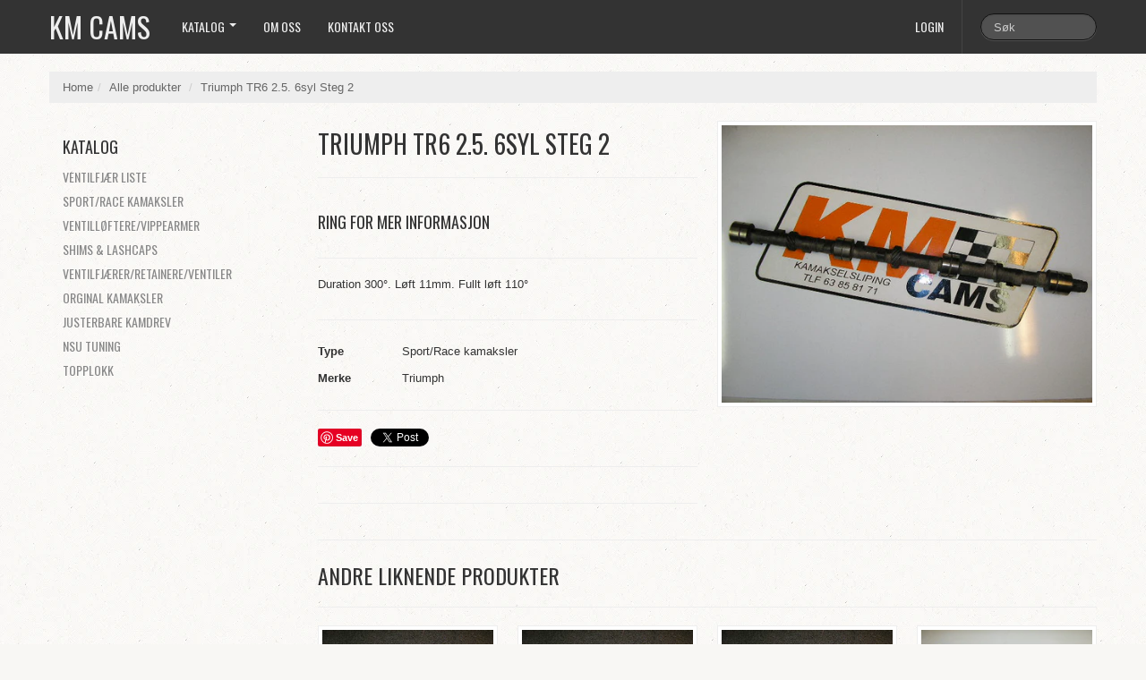

--- FILE ---
content_type: text/html; charset=utf-8
request_url: https://kmcams.com/products/triumph-tr6-2-5-6syl-steg-2
body_size: 12378
content:
<!DOCTYPE html>
<html lang="en">
<head>
    <meta charset="utf-8">
<meta http-equiv="X-UA-Compatible" content="IE=edge,chrome=1">
<meta name="viewport" content="width=device-width, initial-scale=1, maximum-scale=1">

<!-- Titles -->

<title>Triumph TR6 2.5. 6syl Steg 2 | KM CAMS</title>


<!-- Meta Descriptions -->


<meta name="description" content="Duration 300°. Løft 11mm. Fullt løft 110°" />

<link rel="canonical" href="https://kmcams.com/products/triumph-tr6-2-5-6syl-steg-2" />

<!-- Icons -->
<link rel="shortcut icon" type="image/x-icon" href="//kmcams.com/cdn/shop/t/9/assets/favicon.png?v=45476418760674890821390301285">
<link rel="apple-touch-icon" sizes="57x57" href="//kmcams.com/cdn/shop/t/9/assets/icon-ip.png?v=8">
<link rel="apple-touch-icon" sizes="72x72" href="//kmcams.com/cdn/shop/t/9/assets/icon-ipad.png?v=8">
<link rel="apple-touch-icon" sizes="114x114" href="//kmcams.com/cdn/shop/t/9/assets/aicon-ip4.png?v=8">

<!-- Stylesheets -->
<link href="//kmcams.com/cdn/shop/t/9/assets/jquery.fancybox.css?v=8757206685042163971390301286" rel="stylesheet" type="text/css" media="all" />
<link href="//kmcams.com/cdn/shop/t/9/assets/base.css?v=8383865954429109591390301283" rel="stylesheet" type="text/css" media="all" />
<link href="//kmcams.com/cdn/shop/t/9/assets/customise.css?v=159344161327004801541390301286" rel="stylesheet" type="text/css" media="all" />
<link href="//kmcams.com/cdn/shop/t/9/assets/theme-settings.css?v=140140472218904990221674764995" rel="stylesheet" type="text/css" media="all" />
<!--[if IE]><link href="//kmcams.com/cdn/shop/t/9/assets/ie.css?v=170229122150786829051390301287" rel="stylesheet" type="text/css" media="all" /><![endif]-->
<!--[if IE 7]><link href="//kmcams.com/cdn/shop/t/9/assets/ie7.css?v=117070733718145669071390301288" rel="stylesheet" type="text/css" media="all" /><![endif]-->

<!-- Jquery -->
<script src="//kmcams.com/cdn/shop/t/9/assets/modernizr.js?v=175547457785118201401390301286" type="text/javascript"></script>
<script src="//kmcams.com/cdn/shop/t/9/assets/jquery-1.8.3.min.js?v=3219234234076857811390301286" type="text/javascript"></script>

<!-- Web Fonts -->
	

	
			
		
		<link rel="stylesheet" type="text/css" href="//fonts.googleapis.com/css?family=Oswald:300,400,700">
		
		
		<link rel="stylesheet" type="text/css" href="//fonts.googleapis.com/css?family=Oswald:300,400,700">
		
		
		<link rel="stylesheet" type="text/css" href="//fonts.googleapis.com/css?family=Oswald:300,400,700">
			
	

<!-- Customer Javascripts -->




	<script>window.performance && window.performance.mark && window.performance.mark('shopify.content_for_header.start');</script><meta id="shopify-digital-wallet" name="shopify-digital-wallet" content="/1541279/digital_wallets/dialog">
<link rel="alternate" type="application/json+oembed" href="https://kmcams.com/products/triumph-tr6-2-5-6syl-steg-2.oembed">
<script async="async" src="/checkouts/internal/preloads.js?locale=no-NO"></script>
<script id="shopify-features" type="application/json">{"accessToken":"4357747d2f91d3304c0ab014ed0c8668","betas":["rich-media-storefront-analytics"],"domain":"kmcams.com","predictiveSearch":true,"shopId":1541279,"locale":"en"}</script>
<script>var Shopify = Shopify || {};
Shopify.shop = "kmcams.myshopify.com";
Shopify.locale = "no";
Shopify.currency = {"active":"NOK","rate":"1.0"};
Shopify.country = "NO";
Shopify.theme = {"name":"KM CAMS","id":6254597,"schema_name":null,"schema_version":null,"theme_store_id":497,"role":"main"};
Shopify.theme.handle = "null";
Shopify.theme.style = {"id":null,"handle":null};
Shopify.cdnHost = "kmcams.com/cdn";
Shopify.routes = Shopify.routes || {};
Shopify.routes.root = "/";</script>
<script type="module">!function(o){(o.Shopify=o.Shopify||{}).modules=!0}(window);</script>
<script>!function(o){function n(){var o=[];function n(){o.push(Array.prototype.slice.apply(arguments))}return n.q=o,n}var t=o.Shopify=o.Shopify||{};t.loadFeatures=n(),t.autoloadFeatures=n()}(window);</script>
<script id="shop-js-analytics" type="application/json">{"pageType":"product"}</script>
<script defer="defer" async type="module" src="//kmcams.com/cdn/shopifycloud/shop-js/modules/v2/client.init-shop-cart-sync_BdyHc3Nr.en.esm.js"></script>
<script defer="defer" async type="module" src="//kmcams.com/cdn/shopifycloud/shop-js/modules/v2/chunk.common_Daul8nwZ.esm.js"></script>
<script type="module">
  await import("//kmcams.com/cdn/shopifycloud/shop-js/modules/v2/client.init-shop-cart-sync_BdyHc3Nr.en.esm.js");
await import("//kmcams.com/cdn/shopifycloud/shop-js/modules/v2/chunk.common_Daul8nwZ.esm.js");

  window.Shopify.SignInWithShop?.initShopCartSync?.({"fedCMEnabled":true,"windoidEnabled":true});

</script>
<script id="__st">var __st={"a":1541279,"offset":3600,"reqid":"523a6a47-78c8-4485-b750-739d365c2cfc-1769026297","pageurl":"kmcams.com\/products\/triumph-tr6-2-5-6syl-steg-2","u":"dc4b6a4a483a","p":"product","rtyp":"product","rid":218836405};</script>
<script>window.ShopifyPaypalV4VisibilityTracking = true;</script>
<script id="captcha-bootstrap">!function(){'use strict';const t='contact',e='account',n='new_comment',o=[[t,t],['blogs',n],['comments',n],[t,'customer']],c=[[e,'customer_login'],[e,'guest_login'],[e,'recover_customer_password'],[e,'create_customer']],r=t=>t.map((([t,e])=>`form[action*='/${t}']:not([data-nocaptcha='true']) input[name='form_type'][value='${e}']`)).join(','),a=t=>()=>t?[...document.querySelectorAll(t)].map((t=>t.form)):[];function s(){const t=[...o],e=r(t);return a(e)}const i='password',u='form_key',d=['recaptcha-v3-token','g-recaptcha-response','h-captcha-response',i],f=()=>{try{return window.sessionStorage}catch{return}},m='__shopify_v',_=t=>t.elements[u];function p(t,e,n=!1){try{const o=window.sessionStorage,c=JSON.parse(o.getItem(e)),{data:r}=function(t){const{data:e,action:n}=t;return t[m]||n?{data:e,action:n}:{data:t,action:n}}(c);for(const[e,n]of Object.entries(r))t.elements[e]&&(t.elements[e].value=n);n&&o.removeItem(e)}catch(o){console.error('form repopulation failed',{error:o})}}const l='form_type',E='cptcha';function T(t){t.dataset[E]=!0}const w=window,h=w.document,L='Shopify',v='ce_forms',y='captcha';let A=!1;((t,e)=>{const n=(g='f06e6c50-85a8-45c8-87d0-21a2b65856fe',I='https://cdn.shopify.com/shopifycloud/storefront-forms-hcaptcha/ce_storefront_forms_captcha_hcaptcha.v1.5.2.iife.js',D={infoText:'Protected by hCaptcha',privacyText:'Privacy',termsText:'Terms'},(t,e,n)=>{const o=w[L][v],c=o.bindForm;if(c)return c(t,g,e,D).then(n);var r;o.q.push([[t,g,e,D],n]),r=I,A||(h.body.append(Object.assign(h.createElement('script'),{id:'captcha-provider',async:!0,src:r})),A=!0)});var g,I,D;w[L]=w[L]||{},w[L][v]=w[L][v]||{},w[L][v].q=[],w[L][y]=w[L][y]||{},w[L][y].protect=function(t,e){n(t,void 0,e),T(t)},Object.freeze(w[L][y]),function(t,e,n,w,h,L){const[v,y,A,g]=function(t,e,n){const i=e?o:[],u=t?c:[],d=[...i,...u],f=r(d),m=r(i),_=r(d.filter((([t,e])=>n.includes(e))));return[a(f),a(m),a(_),s()]}(w,h,L),I=t=>{const e=t.target;return e instanceof HTMLFormElement?e:e&&e.form},D=t=>v().includes(t);t.addEventListener('submit',(t=>{const e=I(t);if(!e)return;const n=D(e)&&!e.dataset.hcaptchaBound&&!e.dataset.recaptchaBound,o=_(e),c=g().includes(e)&&(!o||!o.value);(n||c)&&t.preventDefault(),c&&!n&&(function(t){try{if(!f())return;!function(t){const e=f();if(!e)return;const n=_(t);if(!n)return;const o=n.value;o&&e.removeItem(o)}(t);const e=Array.from(Array(32),(()=>Math.random().toString(36)[2])).join('');!function(t,e){_(t)||t.append(Object.assign(document.createElement('input'),{type:'hidden',name:u})),t.elements[u].value=e}(t,e),function(t,e){const n=f();if(!n)return;const o=[...t.querySelectorAll(`input[type='${i}']`)].map((({name:t})=>t)),c=[...d,...o],r={};for(const[a,s]of new FormData(t).entries())c.includes(a)||(r[a]=s);n.setItem(e,JSON.stringify({[m]:1,action:t.action,data:r}))}(t,e)}catch(e){console.error('failed to persist form',e)}}(e),e.submit())}));const S=(t,e)=>{t&&!t.dataset[E]&&(n(t,e.some((e=>e===t))),T(t))};for(const o of['focusin','change'])t.addEventListener(o,(t=>{const e=I(t);D(e)&&S(e,y())}));const B=e.get('form_key'),M=e.get(l),P=B&&M;t.addEventListener('DOMContentLoaded',(()=>{const t=y();if(P)for(const e of t)e.elements[l].value===M&&p(e,B);[...new Set([...A(),...v().filter((t=>'true'===t.dataset.shopifyCaptcha))])].forEach((e=>S(e,t)))}))}(h,new URLSearchParams(w.location.search),n,t,e,['guest_login'])})(!0,!0)}();</script>
<script integrity="sha256-4kQ18oKyAcykRKYeNunJcIwy7WH5gtpwJnB7kiuLZ1E=" data-source-attribution="shopify.loadfeatures" defer="defer" src="//kmcams.com/cdn/shopifycloud/storefront/assets/storefront/load_feature-a0a9edcb.js" crossorigin="anonymous"></script>
<script data-source-attribution="shopify.dynamic_checkout.dynamic.init">var Shopify=Shopify||{};Shopify.PaymentButton=Shopify.PaymentButton||{isStorefrontPortableWallets:!0,init:function(){window.Shopify.PaymentButton.init=function(){};var t=document.createElement("script");t.src="https://kmcams.com/cdn/shopifycloud/portable-wallets/latest/portable-wallets.en.js",t.type="module",document.head.appendChild(t)}};
</script>
<script data-source-attribution="shopify.dynamic_checkout.buyer_consent">
  function portableWalletsHideBuyerConsent(e){var t=document.getElementById("shopify-buyer-consent"),n=document.getElementById("shopify-subscription-policy-button");t&&n&&(t.classList.add("hidden"),t.setAttribute("aria-hidden","true"),n.removeEventListener("click",e))}function portableWalletsShowBuyerConsent(e){var t=document.getElementById("shopify-buyer-consent"),n=document.getElementById("shopify-subscription-policy-button");t&&n&&(t.classList.remove("hidden"),t.removeAttribute("aria-hidden"),n.addEventListener("click",e))}window.Shopify?.PaymentButton&&(window.Shopify.PaymentButton.hideBuyerConsent=portableWalletsHideBuyerConsent,window.Shopify.PaymentButton.showBuyerConsent=portableWalletsShowBuyerConsent);
</script>
<script data-source-attribution="shopify.dynamic_checkout.cart.bootstrap">document.addEventListener("DOMContentLoaded",(function(){function t(){return document.querySelector("shopify-accelerated-checkout-cart, shopify-accelerated-checkout")}if(t())Shopify.PaymentButton.init();else{new MutationObserver((function(e,n){t()&&(Shopify.PaymentButton.init(),n.disconnect())})).observe(document.body,{childList:!0,subtree:!0})}}));
</script>

<script>window.performance && window.performance.mark && window.performance.mark('shopify.content_for_header.end');</script>
<meta property="og:image" content="https://cdn.shopify.com/s/files/1/0154/1279/products/triumph_206cyl_24c4948b-d8b3-448e-8a9c-05cff3380560.jpeg?v=1390217546" />
<meta property="og:image:secure_url" content="https://cdn.shopify.com/s/files/1/0154/1279/products/triumph_206cyl_24c4948b-d8b3-448e-8a9c-05cff3380560.jpeg?v=1390217546" />
<meta property="og:image:width" content="640" />
<meta property="og:image:height" content="480" />
<link href="https://monorail-edge.shopifysvc.com" rel="dns-prefetch">
<script>(function(){if ("sendBeacon" in navigator && "performance" in window) {try {var session_token_from_headers = performance.getEntriesByType('navigation')[0].serverTiming.find(x => x.name == '_s').description;} catch {var session_token_from_headers = undefined;}var session_cookie_matches = document.cookie.match(/_shopify_s=([^;]*)/);var session_token_from_cookie = session_cookie_matches && session_cookie_matches.length === 2 ? session_cookie_matches[1] : "";var session_token = session_token_from_headers || session_token_from_cookie || "";function handle_abandonment_event(e) {var entries = performance.getEntries().filter(function(entry) {return /monorail-edge.shopifysvc.com/.test(entry.name);});if (!window.abandonment_tracked && entries.length === 0) {window.abandonment_tracked = true;var currentMs = Date.now();var navigation_start = performance.timing.navigationStart;var payload = {shop_id: 1541279,url: window.location.href,navigation_start,duration: currentMs - navigation_start,session_token,page_type: "product"};window.navigator.sendBeacon("https://monorail-edge.shopifysvc.com/v1/produce", JSON.stringify({schema_id: "online_store_buyer_site_abandonment/1.1",payload: payload,metadata: {event_created_at_ms: currentMs,event_sent_at_ms: currentMs}}));}}window.addEventListener('pagehide', handle_abandonment_event);}}());</script>
<script id="web-pixels-manager-setup">(function e(e,d,r,n,o){if(void 0===o&&(o={}),!Boolean(null===(a=null===(i=window.Shopify)||void 0===i?void 0:i.analytics)||void 0===a?void 0:a.replayQueue)){var i,a;window.Shopify=window.Shopify||{};var t=window.Shopify;t.analytics=t.analytics||{};var s=t.analytics;s.replayQueue=[],s.publish=function(e,d,r){return s.replayQueue.push([e,d,r]),!0};try{self.performance.mark("wpm:start")}catch(e){}var l=function(){var e={modern:/Edge?\/(1{2}[4-9]|1[2-9]\d|[2-9]\d{2}|\d{4,})\.\d+(\.\d+|)|Firefox\/(1{2}[4-9]|1[2-9]\d|[2-9]\d{2}|\d{4,})\.\d+(\.\d+|)|Chrom(ium|e)\/(9{2}|\d{3,})\.\d+(\.\d+|)|(Maci|X1{2}).+ Version\/(15\.\d+|(1[6-9]|[2-9]\d|\d{3,})\.\d+)([,.]\d+|)( \(\w+\)|)( Mobile\/\w+|) Safari\/|Chrome.+OPR\/(9{2}|\d{3,})\.\d+\.\d+|(CPU[ +]OS|iPhone[ +]OS|CPU[ +]iPhone|CPU IPhone OS|CPU iPad OS)[ +]+(15[._]\d+|(1[6-9]|[2-9]\d|\d{3,})[._]\d+)([._]\d+|)|Android:?[ /-](13[3-9]|1[4-9]\d|[2-9]\d{2}|\d{4,})(\.\d+|)(\.\d+|)|Android.+Firefox\/(13[5-9]|1[4-9]\d|[2-9]\d{2}|\d{4,})\.\d+(\.\d+|)|Android.+Chrom(ium|e)\/(13[3-9]|1[4-9]\d|[2-9]\d{2}|\d{4,})\.\d+(\.\d+|)|SamsungBrowser\/([2-9]\d|\d{3,})\.\d+/,legacy:/Edge?\/(1[6-9]|[2-9]\d|\d{3,})\.\d+(\.\d+|)|Firefox\/(5[4-9]|[6-9]\d|\d{3,})\.\d+(\.\d+|)|Chrom(ium|e)\/(5[1-9]|[6-9]\d|\d{3,})\.\d+(\.\d+|)([\d.]+$|.*Safari\/(?![\d.]+ Edge\/[\d.]+$))|(Maci|X1{2}).+ Version\/(10\.\d+|(1[1-9]|[2-9]\d|\d{3,})\.\d+)([,.]\d+|)( \(\w+\)|)( Mobile\/\w+|) Safari\/|Chrome.+OPR\/(3[89]|[4-9]\d|\d{3,})\.\d+\.\d+|(CPU[ +]OS|iPhone[ +]OS|CPU[ +]iPhone|CPU IPhone OS|CPU iPad OS)[ +]+(10[._]\d+|(1[1-9]|[2-9]\d|\d{3,})[._]\d+)([._]\d+|)|Android:?[ /-](13[3-9]|1[4-9]\d|[2-9]\d{2}|\d{4,})(\.\d+|)(\.\d+|)|Mobile Safari.+OPR\/([89]\d|\d{3,})\.\d+\.\d+|Android.+Firefox\/(13[5-9]|1[4-9]\d|[2-9]\d{2}|\d{4,})\.\d+(\.\d+|)|Android.+Chrom(ium|e)\/(13[3-9]|1[4-9]\d|[2-9]\d{2}|\d{4,})\.\d+(\.\d+|)|Android.+(UC? ?Browser|UCWEB|U3)[ /]?(15\.([5-9]|\d{2,})|(1[6-9]|[2-9]\d|\d{3,})\.\d+)\.\d+|SamsungBrowser\/(5\.\d+|([6-9]|\d{2,})\.\d+)|Android.+MQ{2}Browser\/(14(\.(9|\d{2,})|)|(1[5-9]|[2-9]\d|\d{3,})(\.\d+|))(\.\d+|)|K[Aa][Ii]OS\/(3\.\d+|([4-9]|\d{2,})\.\d+)(\.\d+|)/},d=e.modern,r=e.legacy,n=navigator.userAgent;return n.match(d)?"modern":n.match(r)?"legacy":"unknown"}(),u="modern"===l?"modern":"legacy",c=(null!=n?n:{modern:"",legacy:""})[u],f=function(e){return[e.baseUrl,"/wpm","/b",e.hashVersion,"modern"===e.buildTarget?"m":"l",".js"].join("")}({baseUrl:d,hashVersion:r,buildTarget:u}),m=function(e){var d=e.version,r=e.bundleTarget,n=e.surface,o=e.pageUrl,i=e.monorailEndpoint;return{emit:function(e){var a=e.status,t=e.errorMsg,s=(new Date).getTime(),l=JSON.stringify({metadata:{event_sent_at_ms:s},events:[{schema_id:"web_pixels_manager_load/3.1",payload:{version:d,bundle_target:r,page_url:o,status:a,surface:n,error_msg:t},metadata:{event_created_at_ms:s}}]});if(!i)return console&&console.warn&&console.warn("[Web Pixels Manager] No Monorail endpoint provided, skipping logging."),!1;try{return self.navigator.sendBeacon.bind(self.navigator)(i,l)}catch(e){}var u=new XMLHttpRequest;try{return u.open("POST",i,!0),u.setRequestHeader("Content-Type","text/plain"),u.send(l),!0}catch(e){return console&&console.warn&&console.warn("[Web Pixels Manager] Got an unhandled error while logging to Monorail."),!1}}}}({version:r,bundleTarget:l,surface:e.surface,pageUrl:self.location.href,monorailEndpoint:e.monorailEndpoint});try{o.browserTarget=l,function(e){var d=e.src,r=e.async,n=void 0===r||r,o=e.onload,i=e.onerror,a=e.sri,t=e.scriptDataAttributes,s=void 0===t?{}:t,l=document.createElement("script"),u=document.querySelector("head"),c=document.querySelector("body");if(l.async=n,l.src=d,a&&(l.integrity=a,l.crossOrigin="anonymous"),s)for(var f in s)if(Object.prototype.hasOwnProperty.call(s,f))try{l.dataset[f]=s[f]}catch(e){}if(o&&l.addEventListener("load",o),i&&l.addEventListener("error",i),u)u.appendChild(l);else{if(!c)throw new Error("Did not find a head or body element to append the script");c.appendChild(l)}}({src:f,async:!0,onload:function(){if(!function(){var e,d;return Boolean(null===(d=null===(e=window.Shopify)||void 0===e?void 0:e.analytics)||void 0===d?void 0:d.initialized)}()){var d=window.webPixelsManager.init(e)||void 0;if(d){var r=window.Shopify.analytics;r.replayQueue.forEach((function(e){var r=e[0],n=e[1],o=e[2];d.publishCustomEvent(r,n,o)})),r.replayQueue=[],r.publish=d.publishCustomEvent,r.visitor=d.visitor,r.initialized=!0}}},onerror:function(){return m.emit({status:"failed",errorMsg:"".concat(f," has failed to load")})},sri:function(e){var d=/^sha384-[A-Za-z0-9+/=]+$/;return"string"==typeof e&&d.test(e)}(c)?c:"",scriptDataAttributes:o}),m.emit({status:"loading"})}catch(e){m.emit({status:"failed",errorMsg:(null==e?void 0:e.message)||"Unknown error"})}}})({shopId: 1541279,storefrontBaseUrl: "https://kmcams.com",extensionsBaseUrl: "https://extensions.shopifycdn.com/cdn/shopifycloud/web-pixels-manager",monorailEndpoint: "https://monorail-edge.shopifysvc.com/unstable/produce_batch",surface: "storefront-renderer",enabledBetaFlags: ["2dca8a86"],webPixelsConfigList: [{"id":"72384560","eventPayloadVersion":"v1","runtimeContext":"LAX","scriptVersion":"1","type":"CUSTOM","privacyPurposes":["ANALYTICS"],"name":"Google Analytics tag (migrated)"},{"id":"shopify-app-pixel","configuration":"{}","eventPayloadVersion":"v1","runtimeContext":"STRICT","scriptVersion":"0450","apiClientId":"shopify-pixel","type":"APP","privacyPurposes":["ANALYTICS","MARKETING"]},{"id":"shopify-custom-pixel","eventPayloadVersion":"v1","runtimeContext":"LAX","scriptVersion":"0450","apiClientId":"shopify-pixel","type":"CUSTOM","privacyPurposes":["ANALYTICS","MARKETING"]}],isMerchantRequest: false,initData: {"shop":{"name":"KM CAMS","paymentSettings":{"currencyCode":"NOK"},"myshopifyDomain":"kmcams.myshopify.com","countryCode":"NO","storefrontUrl":"https:\/\/kmcams.com"},"customer":null,"cart":null,"checkout":null,"productVariants":[{"price":{"amount":2890.0,"currencyCode":"NOK"},"product":{"title":"Triumph TR6 2.5. 6syl Steg 2","vendor":"Triumph","id":"218836405","untranslatedTitle":"Triumph TR6 2.5. 6syl Steg 2","url":"\/products\/triumph-tr6-2-5-6syl-steg-2","type":"Sport\/Race kamaksler"},"id":"491877509","image":{"src":"\/\/kmcams.com\/cdn\/shop\/products\/triumph_206cyl_24c4948b-d8b3-448e-8a9c-05cff3380560.jpeg?v=1390217546"},"sku":"KM121","title":"Default","untranslatedTitle":"Default"}],"purchasingCompany":null},},"https://kmcams.com/cdn","fcfee988w5aeb613cpc8e4bc33m6693e112",{"modern":"","legacy":""},{"shopId":"1541279","storefrontBaseUrl":"https:\/\/kmcams.com","extensionBaseUrl":"https:\/\/extensions.shopifycdn.com\/cdn\/shopifycloud\/web-pixels-manager","surface":"storefront-renderer","enabledBetaFlags":"[\"2dca8a86\"]","isMerchantRequest":"false","hashVersion":"fcfee988w5aeb613cpc8e4bc33m6693e112","publish":"custom","events":"[[\"page_viewed\",{}],[\"product_viewed\",{\"productVariant\":{\"price\":{\"amount\":2890.0,\"currencyCode\":\"NOK\"},\"product\":{\"title\":\"Triumph TR6 2.5. 6syl Steg 2\",\"vendor\":\"Triumph\",\"id\":\"218836405\",\"untranslatedTitle\":\"Triumph TR6 2.5. 6syl Steg 2\",\"url\":\"\/products\/triumph-tr6-2-5-6syl-steg-2\",\"type\":\"Sport\/Race kamaksler\"},\"id\":\"491877509\",\"image\":{\"src\":\"\/\/kmcams.com\/cdn\/shop\/products\/triumph_206cyl_24c4948b-d8b3-448e-8a9c-05cff3380560.jpeg?v=1390217546\"},\"sku\":\"KM121\",\"title\":\"Default\",\"untranslatedTitle\":\"Default\"}}]]"});</script><script>
  window.ShopifyAnalytics = window.ShopifyAnalytics || {};
  window.ShopifyAnalytics.meta = window.ShopifyAnalytics.meta || {};
  window.ShopifyAnalytics.meta.currency = 'NOK';
  var meta = {"product":{"id":218836405,"gid":"gid:\/\/shopify\/Product\/218836405","vendor":"Triumph","type":"Sport\/Race kamaksler","handle":"triumph-tr6-2-5-6syl-steg-2","variants":[{"id":491877509,"price":289000,"name":"Triumph TR6 2.5. 6syl Steg 2","public_title":null,"sku":"KM121"}],"remote":false},"page":{"pageType":"product","resourceType":"product","resourceId":218836405,"requestId":"523a6a47-78c8-4485-b750-739d365c2cfc-1769026297"}};
  for (var attr in meta) {
    window.ShopifyAnalytics.meta[attr] = meta[attr];
  }
</script>
<script class="analytics">
  (function () {
    var customDocumentWrite = function(content) {
      var jquery = null;

      if (window.jQuery) {
        jquery = window.jQuery;
      } else if (window.Checkout && window.Checkout.$) {
        jquery = window.Checkout.$;
      }

      if (jquery) {
        jquery('body').append(content);
      }
    };

    var hasLoggedConversion = function(token) {
      if (token) {
        return document.cookie.indexOf('loggedConversion=' + token) !== -1;
      }
      return false;
    }

    var setCookieIfConversion = function(token) {
      if (token) {
        var twoMonthsFromNow = new Date(Date.now());
        twoMonthsFromNow.setMonth(twoMonthsFromNow.getMonth() + 2);

        document.cookie = 'loggedConversion=' + token + '; expires=' + twoMonthsFromNow;
      }
    }

    var trekkie = window.ShopifyAnalytics.lib = window.trekkie = window.trekkie || [];
    if (trekkie.integrations) {
      return;
    }
    trekkie.methods = [
      'identify',
      'page',
      'ready',
      'track',
      'trackForm',
      'trackLink'
    ];
    trekkie.factory = function(method) {
      return function() {
        var args = Array.prototype.slice.call(arguments);
        args.unshift(method);
        trekkie.push(args);
        return trekkie;
      };
    };
    for (var i = 0; i < trekkie.methods.length; i++) {
      var key = trekkie.methods[i];
      trekkie[key] = trekkie.factory(key);
    }
    trekkie.load = function(config) {
      trekkie.config = config || {};
      trekkie.config.initialDocumentCookie = document.cookie;
      var first = document.getElementsByTagName('script')[0];
      var script = document.createElement('script');
      script.type = 'text/javascript';
      script.onerror = function(e) {
        var scriptFallback = document.createElement('script');
        scriptFallback.type = 'text/javascript';
        scriptFallback.onerror = function(error) {
                var Monorail = {
      produce: function produce(monorailDomain, schemaId, payload) {
        var currentMs = new Date().getTime();
        var event = {
          schema_id: schemaId,
          payload: payload,
          metadata: {
            event_created_at_ms: currentMs,
            event_sent_at_ms: currentMs
          }
        };
        return Monorail.sendRequest("https://" + monorailDomain + "/v1/produce", JSON.stringify(event));
      },
      sendRequest: function sendRequest(endpointUrl, payload) {
        // Try the sendBeacon API
        if (window && window.navigator && typeof window.navigator.sendBeacon === 'function' && typeof window.Blob === 'function' && !Monorail.isIos12()) {
          var blobData = new window.Blob([payload], {
            type: 'text/plain'
          });

          if (window.navigator.sendBeacon(endpointUrl, blobData)) {
            return true;
          } // sendBeacon was not successful

        } // XHR beacon

        var xhr = new XMLHttpRequest();

        try {
          xhr.open('POST', endpointUrl);
          xhr.setRequestHeader('Content-Type', 'text/plain');
          xhr.send(payload);
        } catch (e) {
          console.log(e);
        }

        return false;
      },
      isIos12: function isIos12() {
        return window.navigator.userAgent.lastIndexOf('iPhone; CPU iPhone OS 12_') !== -1 || window.navigator.userAgent.lastIndexOf('iPad; CPU OS 12_') !== -1;
      }
    };
    Monorail.produce('monorail-edge.shopifysvc.com',
      'trekkie_storefront_load_errors/1.1',
      {shop_id: 1541279,
      theme_id: 6254597,
      app_name: "storefront",
      context_url: window.location.href,
      source_url: "//kmcams.com/cdn/s/trekkie.storefront.cd680fe47e6c39ca5d5df5f0a32d569bc48c0f27.min.js"});

        };
        scriptFallback.async = true;
        scriptFallback.src = '//kmcams.com/cdn/s/trekkie.storefront.cd680fe47e6c39ca5d5df5f0a32d569bc48c0f27.min.js';
        first.parentNode.insertBefore(scriptFallback, first);
      };
      script.async = true;
      script.src = '//kmcams.com/cdn/s/trekkie.storefront.cd680fe47e6c39ca5d5df5f0a32d569bc48c0f27.min.js';
      first.parentNode.insertBefore(script, first);
    };
    trekkie.load(
      {"Trekkie":{"appName":"storefront","development":false,"defaultAttributes":{"shopId":1541279,"isMerchantRequest":null,"themeId":6254597,"themeCityHash":"2606163987431864500","contentLanguage":"no","currency":"NOK","eventMetadataId":"b31347cb-ecc7-4e20-93ef-94ec8717c6d1"},"isServerSideCookieWritingEnabled":true,"monorailRegion":"shop_domain","enabledBetaFlags":["65f19447"]},"Session Attribution":{},"S2S":{"facebookCapiEnabled":false,"source":"trekkie-storefront-renderer","apiClientId":580111}}
    );

    var loaded = false;
    trekkie.ready(function() {
      if (loaded) return;
      loaded = true;

      window.ShopifyAnalytics.lib = window.trekkie;

      var originalDocumentWrite = document.write;
      document.write = customDocumentWrite;
      try { window.ShopifyAnalytics.merchantGoogleAnalytics.call(this); } catch(error) {};
      document.write = originalDocumentWrite;

      window.ShopifyAnalytics.lib.page(null,{"pageType":"product","resourceType":"product","resourceId":218836405,"requestId":"523a6a47-78c8-4485-b750-739d365c2cfc-1769026297","shopifyEmitted":true});

      var match = window.location.pathname.match(/checkouts\/(.+)\/(thank_you|post_purchase)/)
      var token = match? match[1]: undefined;
      if (!hasLoggedConversion(token)) {
        setCookieIfConversion(token);
        window.ShopifyAnalytics.lib.track("Viewed Product",{"currency":"NOK","variantId":491877509,"productId":218836405,"productGid":"gid:\/\/shopify\/Product\/218836405","name":"Triumph TR6 2.5. 6syl Steg 2","price":"2890.00","sku":"KM121","brand":"Triumph","variant":null,"category":"Sport\/Race kamaksler","nonInteraction":true,"remote":false},undefined,undefined,{"shopifyEmitted":true});
      window.ShopifyAnalytics.lib.track("monorail:\/\/trekkie_storefront_viewed_product\/1.1",{"currency":"NOK","variantId":491877509,"productId":218836405,"productGid":"gid:\/\/shopify\/Product\/218836405","name":"Triumph TR6 2.5. 6syl Steg 2","price":"2890.00","sku":"KM121","brand":"Triumph","variant":null,"category":"Sport\/Race kamaksler","nonInteraction":true,"remote":false,"referer":"https:\/\/kmcams.com\/products\/triumph-tr6-2-5-6syl-steg-2"});
      }
    });


        var eventsListenerScript = document.createElement('script');
        eventsListenerScript.async = true;
        eventsListenerScript.src = "//kmcams.com/cdn/shopifycloud/storefront/assets/shop_events_listener-3da45d37.js";
        document.getElementsByTagName('head')[0].appendChild(eventsListenerScript);

})();</script>
  <script>
  if (!window.ga || (window.ga && typeof window.ga !== 'function')) {
    window.ga = function ga() {
      (window.ga.q = window.ga.q || []).push(arguments);
      if (window.Shopify && window.Shopify.analytics && typeof window.Shopify.analytics.publish === 'function') {
        window.Shopify.analytics.publish("ga_stub_called", {}, {sendTo: "google_osp_migration"});
      }
      console.error("Shopify's Google Analytics stub called with:", Array.from(arguments), "\nSee https://help.shopify.com/manual/promoting-marketing/pixels/pixel-migration#google for more information.");
    };
    if (window.Shopify && window.Shopify.analytics && typeof window.Shopify.analytics.publish === 'function') {
      window.Shopify.analytics.publish("ga_stub_initialized", {}, {sendTo: "google_osp_migration"});
    }
  }
</script>
<script
  defer
  src="https://kmcams.com/cdn/shopifycloud/perf-kit/shopify-perf-kit-3.0.4.min.js"
  data-application="storefront-renderer"
  data-shop-id="1541279"
  data-render-region="gcp-us-central1"
  data-page-type="product"
  data-theme-instance-id="6254597"
  data-theme-name=""
  data-theme-version=""
  data-monorail-region="shop_domain"
  data-resource-timing-sampling-rate="10"
  data-shs="true"
  data-shs-beacon="true"
  data-shs-export-with-fetch="true"
  data-shs-logs-sample-rate="1"
  data-shs-beacon-endpoint="https://kmcams.com/api/collect"
></script>
</head>
<body>
	<div id="container-wrap">
		<div id="main" class="tab-side-pad fixed-nav"> <!-- main content wrap for sticky footer-->
			<!-- NAV BAR -->
			<div class="navbar navbar-inverse navbar-fixed-top">
				<div class="navbar-inner">
					<div class="container">
						<!-- COLLAPSE BUTTON -->
						<a class="btn btn-navbar" data-toggle="collapse" data-target=".nav-collapse">
							<span class="icon-bar"></span>
							<span class="icon-bar"></span>
							<span class="icon-bar"></span>
						</a>
						<div class="nav-collapse collapse">
							<!-- LOGO IN NAV BAR -->
							
							
							<a href="/" class="logo logo-header fl hidden-tablet hidden-phone" title="View KM CAMS homepage">KM CAMS</a>
							
							
							<!-- MAIN NAVIGATION -->
							<ul class="nav">
								

								
								

								<li class="dropdown" id="menu1" >
									<a class="dropdown-toggle" data-toggle="dropdown" href="#menu1" title="View Katalog">
										Katalog
										<b class="caret"></b>
									</a>
									<!-- DROPDOWN MENU -->
									
									<ul class="dropdown-menu">
										
										<li><a href="/collections/ventilfjaer-liste" title="View Ventilfjær liste">Ventilfjær liste</a></li>
										
										<li><a href="/collections/sport-race-kamaksler" title="View Sport/Race kamaksler">Sport/Race kamaksler</a></li>
										
										<li><a href="/collections/ventilloftere-vippearmer" title="View Ventilløftere/Vippearmer">Ventilløftere/Vippearmer</a></li>
										
										<li><a href="/collections/shims-lashcaps" title="View Shims & LashCaps">Shims & LashCaps</a></li>
										
										<li><a href="/collections/ventilfjaerer-retainere-ventiler" title="View Ventilfjærer/Retainere/Ventiler">Ventilfjærer/Retainere/Ventiler</a></li>
										
										<li><a href="/collections/original-kamaksler" title="View Orginal Kamaksler">Orginal Kamaksler</a></li>
										
										<li><a href="/collections/justerbare-kamdrev" title="View Justerbare kamdrev">Justerbare kamdrev</a></li>
										
										<li><a href="/collections/nsu-tuning" title="View NSU Tuning">NSU Tuning</a></li>
										
										<li><a href="/collections/topploks-reparation" title="View Topplokk">Topplokk</a></li>
										
									</ul>
									
								</li>
								
								

								
								
								<li >
									<a href="/pages/about-us" title="View Om oss">Om oss</a>        
								</li>    
								
								

								
								
								<li >
									<a href="/pages/kontakt-oss" title="View Kontakt oss">Kontakt oss</a>        
								</li>    
								
								
							</ul>
							
							<!-- SEARCH FIELD-->
							
							<form class="navbar-search pull-right" action="/search" method="get">
								
								<input id="search-input" name="q" type="text" class="search-query" placeholder="Søk" data-provide="typeahead" data-source="[]" autocomplete="off">  
							</form>
							

							<!-- FEATURES AND ACCOUNT LINKS -->
							
							<ul class="nav account-nav pull-right">
								
								<!--CURRENCY CONVERTER DROPDOWN-->
								

								<!-- CART COUNT -->
								

								<!-- CUSTOMER ACCOUNT LINKS-->
								
								

								<li><a href="/account/login" id="customer_login_link">Login</a></li>
								
								

							</ul><!-- /.nav pull-right -->
							

						</div><!-- /.nav-collapse -->
					</div><!-- /.container-->
				</div><!-- /.navbar-inner -->
			</div><!-- /.navbar-fixed-top -->
			<div class="container btm-m">
				
				<!-- BODY LOGO (ABOVE SLIDER) -->
                
                
				
				<a href="/" title="View KM CAMS homepage" class="logo logo-body visible-phone visible-tablet btm-m bl">KM CAMS</a>
                
				
				
				<!-- BREADCRUMBS -->
				
				<ul class="breadcrumb hidden-phone">
					<li><a href="/" class="homepage-link" title="Back to the frontpage">Home</a><span class="divider">/</span></li>
					
					            
					<li>
						
						
						<a href="/collections/alle-produkter" title="">Alle produkter</a>
						
						<span class="divider">/</span>
					</li>
					
					
					<li>Triumph TR6 2.5. 6syl Steg 2</li>    
				</ul>
				

				<!-- CONTENT -->
				<div class="row-fluid">
					<div class="span3 hidden-phone" id="sidebar">

    <!-- SIDEBAR LOGO -->
	

	<!-- SIDEBAR LINKLISTS -->
	 
	<h3 class="l-m">Katalog</h3>
	<ul class="nav nav-list">
		
		<li><a href="/collections/ventilfjaer-liste" title="">Ventilfjær liste</a></li>
		
		<li><a href="/collections/sport-race-kamaksler" title="">Sport/Race kamaksler</a></li>
		
		<li><a href="/collections/ventilloftere-vippearmer" title="">Ventilløftere/Vippearmer</a></li>
		
		<li><a href="/collections/shims-lashcaps" title="">Shims & LashCaps</a></li>
		
		<li><a href="/collections/ventilfjaerer-retainere-ventiler" title="">Ventilfjærer/Retainere/Ventiler</a></li>
		
		<li><a href="/collections/original-kamaksler" title="">Orginal Kamaksler</a></li>
		
		<li><a href="/collections/justerbare-kamdrev" title="">Justerbare kamdrev</a></li>
		
		<li><a href="/collections/nsu-tuning" title="">NSU Tuning</a></li>
		
		<li><a href="/collections/topploks-reparation" title="">Topplokk</a></li>
		
	</ul>
	
	
	

	<!-- SIDEBAR BLOG SUMMARY -->
	
	<h3 class="l-m top-em"></h3>
	<ul class="nav nav-list">
		
	</ul>
	

	<!-- SIDEBAR NEWSLETTER -->
	

</div>
					
					<div class="span9 columns">
    <div class="row-fluid" id="product">
		<div class="span6">
			
			<!-- PRODUCT INFORMATION -->
			<article>
				<h1 class="title">Triumph TR6 2.5. 6syl Steg 2</h1>
				<!-- MOBILE PRODUCT IMAGES -->
				<div class="span6 visible-phone">
					<ul class="thumbnails">
						
						<li class="fw">
							<img src="//kmcams.com/cdn/shop/products/triumph_206cyl_24c4948b-d8b3-448e-8a9c-05cff3380560_large.jpeg?v=1390217546" alt="Triumph TR6 2.5. 6syl Steg 2" />
						</li>
						
					</ul>
				</div>
				<!-- PRODUCT FORM (above description) -->
				
				    			<hr>
				<form action="/cart/add" method="post" class="no-bottom-margin">
					<div class="row-fluid">
						
						<input type="hidden" name="id" value="491877509" />
						
					</div>
					<div class="clearfix purchase-buy row-fluid">
						<div id="price-field">
                            <h3>
                              <span class=hidden>kr 2.890,00</span>
                                
                                       
                                
                            </h3>
                        </div>
                      <h3>Ring for mer informasjon</h3>
                      
					</div>
				</form>
				
				<hr>
				<div id="main-content">
					Duration 300°. Løft 11mm. Fullt løft 110°
				</div>
			</article>
			
			<!-- PRODUCT FORM (below description) -->
			
			<hr>
			
			<!-- PRODUCT DETAILS -->
			<div class="row-fluid">
				<table class="table">
					
					<tr>
						<td><strong>Type</strong></td>
						<td>Sport/Race kamaksler</td>
					</tr>
					
					
					<tr>
						<td><strong>Merke</strong></td>
						<td>Triumph</td>
					</tr>
					
					
				</table>
			</div>
			
			<!-- SOCIAL BUTTONS-->
			
			<hr>
			<div class="social-buttons clearfix">
				<div class="pull-left pinterest">
    <a href="http://pinterest.com/pin/create/button/?url=https://kmcams.com/products/triumph-tr6-2-5-6syl-steg-2&media=//kmcams.com/cdn/shop/products/triumph_206cyl_24c4948b-d8b3-448e-8a9c-05cff3380560_compact.jpeg&description=Triumph%20TR6%202.5.%206syl%20Steg%202" class="pin-it-button" count-layout="none">Pin It</a>
	<script type="text/javascript" src="//assets.pinterest.com/js/pinit.js"></script>
</div>
<div class="pull-left twitter">
	<a href="http://twitter.com/share" class="twitter-share-button" data-url="https://kmcams.com/products/triumph-tr6-2-5-6syl-steg-2" data-count="none" data-via="">Tweet</a><script type="text/javascript" src="//platform.twitter.com/widgets.js"></script>
</div>
<div class="pull-left facebook">
	<iframe src="//www.facebook.com/plugins/like.php?href=https://kmcams.com/products/triumph-tr6-2-5-6syl-steg-2&amp;send=false&amp;layout=button_count&amp;width=100&amp;show_faces=false&amp;action=like&amp;colorscheme=light&amp;font&amp;height=21&amp;appId=157947477614610" scrolling="no" frameborder="0" style="border:none; overflow:hidden; width:100px; height:21px;" allowTransparency="true"></iframe>
</div>


			</div>
			
			
			<!-- PRODUCT PAGER -->
			
			<hr>
			<ul class="pager">
				
			</ul>
			
			<hr>
		</div>
		
		<!-- PRODUCT IMAGES (TABLET & DESKTOP) -->
		<div class="span6 hidden-phone">
			<ul class="thumbnails">
				<!-- FEATURED IMAGE -->
				<li class="span12">
					<a class="thumbnail fancybox" rel="gallery" href="//kmcams.com/cdn/shop/products/triumph_206cyl_24c4948b-d8b3-448e-8a9c-05cff3380560_1024x1024.jpeg?v=1390217546" title="Triumph TR6 2.5. 6syl Steg 2">
						<img src="//kmcams.com/cdn/shop/products/triumph_206cyl_24c4948b-d8b3-448e-8a9c-05cff3380560_large.jpeg?v=1390217546" alt="Triumph TR6 2.5. 6syl Steg 2" />
					</a>
				</li>
				<!-- PRODUCT IMAGE THUMBS -->
				
			</ul>
		</div>
	</div>
	
	<!-- RELATED PRODUCTS -->
	
	<!-- Solution brought to you by Caroline Schnapp -->
<!-- See this: http://wiki.shopify.com/Related_Products -->

<!-- ASSIGN IMAGE SIZE AND NUMBER OF RELATED PRODUCTS -->








<hr>
<!-- RELATED PRODUCTS TITLE -->
<h2>Andre liknende produkter</h2>
<hr>

<!-- RELATED PRODUCTS IMAGES -->
<div class="row-fluid">
	<ul class="thumbnails">
		
		
		
		
		<li class="span3">
			<div class="thumbnail">
				<a class="bl center rel" href="/collections/alle-produkter/products/bmw-16v-318is-m42-steg-1-kamaksel" title=".BMW 16V 318iS. M42 Steg 1 Kamaksel">
					<img src="//kmcams.com/cdn/shop/products/bmw20m42_637a5b4c-c0ab-4031-bb99-dd3046740bd3_medium.jpeg?v=1390217815" alt="" />
    				
						
					
				</a>
				<div class="caption">
					<h4><a href="/products/bmw-16v-318is-m42-steg-1-kamaksel" title="View .BMW 16V 318iS. M42 Steg 1 Kamaksel">.BMW 16V 318iS. M42 Steg 1 Kamaksel</a></h4>
					<p>
                        <span class=hidden>kr 7.490,00 NOK</span>
					</p>
				</div>
			</div>
		</li>
		
		
		
		
		
		<li class="span3">
			<div class="thumbnail">
				<a class="bl center rel" href="/collections/alle-produkter/products/bmw-16v-318is-m42-steg-2-kamaksel" title=".BMW 16V 318iS. M42 Steg 2 Kamaksel">
					<img src="//kmcams.com/cdn/shop/products/bmw20m42_medium.jpeg?v=1390217498" alt="" />
    				
						
					
				</a>
				<div class="caption">
					<h4><a href="/products/bmw-16v-318is-m42-steg-2-kamaksel" title="View .BMW 16V 318iS. M42 Steg 2 Kamaksel">.BMW 16V 318iS. M42 Steg 2 Kamaksel</a></h4>
					<p>
                        <span class=hidden>kr 7.490,00 NOK</span>
					</p>
				</div>
			</div>
		</li>
		
		
		
		
		
		<li class="span3">
			<div class="thumbnail">
				<a class="bl center rel" href="/collections/alle-produkter/products/bmw-16v-318is-m42-steg-3-kamaksel" title=".BMW 16V 318iS. M42 Steg 3 Kamaksel">
					<img src="//kmcams.com/cdn/shop/products/bmw20m42_a9dec179-2e1b-4c14-9a99-6db02222f3fa_medium.jpeg?v=1390217817" alt="" />
    				
						
					
				</a>
				<div class="caption">
					<h4><a href="/products/bmw-16v-318is-m42-steg-3-kamaksel" title="View .BMW 16V 318iS. M42 Steg 3 Kamaksel">.BMW 16V 318iS. M42 Steg 3 Kamaksel</a></h4>
					<p>
                        <span class=hidden>kr 7.490,00 NOK</span>
					</p>
				</div>
			</div>
		</li>
		
		
		
		
		
		<li class="span3">
			<div class="thumbnail">
				<a class="bl center rel" href="/collections/alle-produkter/products/bmw-2002-316-318-m10-steg-1" title=".BMW 2002/316/318 M10 Steg 1">
					<img src="//kmcams.com/cdn/shop/products/m10_medium.jpeg?v=1390217222" alt="" />
    				
						
					
				</a>
				<div class="caption">
					<h4><a href="/products/bmw-2002-316-318-m10-steg-1" title="View .BMW 2002/316/318 M10 Steg 1">.BMW 2002/316/318 M10 Steg 1</a></h4>
					<p>
                        <span class=hidden>kr 3.500,00 NOK</span>
					</p>
				</div>
			</div>
		</li>
		
		
		
		
		
		
		
	</ul>
</div>

	

</div>



<script>
var selectCallback = function(variant, selector) {
	if (variant && variant.available == true) {
		var low_stock_trigger = 1;
		var inventory_quantity = variant.inventory_quantity;
		// selected a valid variant
		jQuery('#addtocart').removeClass('disabled').removeAttr('disabled'); // remove unavailable class from add-to-cart button, and re-enable button
		if (variant.compare_at_price > variant.price) {
			jQuery('#price-field h3').html(Shopify.formatMoney(variant.price, "<span class=hidden>kr {{amount_with_comma_separator}} NOK</span>") + "&nbsp;<span class='label label-important'>On Sale</span>&nbsp;<s><small>" + Shopify.formatMoney(variant.compare_at_price, "<span class=hidden>kr {{amount_with_comma_separator}} NOK</span>") + "</small></s>");  // update price field        
		} else {
			jQuery('#price-field h3').html(Shopify.formatMoney(variant.price, "<span class=hidden>kr {{amount_with_comma_separator}} NOK</span>"));  // update price field        
		}
		
        jQuery('#addtocart').text('Add to Cart')
	} else {
		// variant doesn't exist
		jQuery('#addtocart').addClass('disabled').attr('disabled', 'disabled').text('Sold Out');      // set add-to-cart button to unavailable class and disable button
	}
};

// initialize multi selector for product
jQuery(function() {
	
});
</script>

					
				</div>
			</div><!--! end of .container -->
		</div><!-- end of #main -->
	</div><!-- end of #container-wrap -->
	
	<!-- FOOTER -->
	<footer class="footer tab-side-pad">
		<div class="container">
			<div class="row-fluid">
				<!-- CREDITS (AND CREDIT CARDS FOR FW LAYOUT - TABLET + DESKTOP) -->
				<div class="span3 column hidden-phone">
					
					<aside class="credits">
						<p><small>Copyright &copy;2026 KM CAMS</small></p>
						<p><small></small></p>
					</aside>
				</div>
				<!-- SOCIAL LINKS  -->
				<div class="span3 column clearfix">
                    
					<p class="social-icons">
						
						
						
						
						
					</p>

				</div>
				<!-- FOOTER LINKS -->
				<div class="span3 column">
					
					<h3>KM CAMS</h3>
					
					<ul class="nav">
						
						<li ><a href="/pages/kontakt-oss">Tlf: +47 91 99 76 67</a></li>
						
						<li ><a href="/pages/kontakt-oss">post@kmcams.com</a></li>
						
					</ul>
				</div>
				<!-- CREDIT CARDS (AND NEWSLETTER SIGNUP FOR FW LAYOUT)-->
				<div class="span3 column clearfix">
					
					
                        <p class="credit-cards">
	
	<span class="cc visa"></span>
	<span class="cc mastercard"></span>
	
	<span class="cc paypal"></span>  
	
	
	
</p>
					
				</div>
				<!-- CREDIT CARDS AND CREDITS (REPOSITIONED FOR MOBILE DEVICES) -->
				<div class="span3 column visible-phone">
					
					<aside class="credits">
						<p><small>Copyright &copy;2026 KM CAMS</small></p>
						<p><small></small></p>
					</aside>
				</div>
			</div>
		</div>
	</footer>

<!--[if lt IE 7 ]>
<script src="//ajax.googleapis.com/ajax/libs/chrome-frame/1.0.3/CFInstall.min.js"></script>
<script>window.attachEvent('onload',function(){CFInstall.check({mode:'overlay'})})</script>
<![endif]-->

<script src="//kmcams.com/cdn/shop/t/9/assets/jquery.fancybox.pack.js?v=27017021572275068391390301286" type="text/javascript"></script>
<script src="//kmcams.com/cdn/shopifycloud/storefront/assets/themes_support/option_selection-b017cd28.js" type="text/javascript"></script>



<!-- BOOTSTRAP JS -->
<script src="//kmcams.com/cdn/shop/t/9/assets/bootstrap-transition.js?v=64741259459593992851390301284" type="text/javascript"></script>
<script src="//kmcams.com/cdn/shop/t/9/assets/bootstrap-alert.js?v=95386021090485539501390301283" type="text/javascript"></script>

<script src="//kmcams.com/cdn/shop/t/9/assets/bootstrap-dropdown.js?v=128400816629441106811390301284" type="text/javascript"></script>





<script src="//kmcams.com/cdn/shop/t/9/assets/bootstrap-collapse.js?v=116449340813166459611390301284" type="text/javascript"></script>
<script src="//kmcams.com/cdn/shop/t/9/assets/bootstrap-carousel.js?v=83325983636603917181390301283" type="text/javascript"></script>
<script src="//kmcams.com/cdn/shop/t/9/assets/bootstrap-typeahead.js?v=183518252676775776741390301284" type="text/javascript"></script>

<!-- SHOP JS -->

<script src="//kmcams.com/cdn/shop/t/9/assets/shop.js?v=183894311537824130651394997411" type="text/javascript"></script>

<script src="//kmcams.com/cdn/shop/t/9/assets/retina.js?v=26516259844508720981390301287" type="text/javascript"></script>



</body>
</html>
